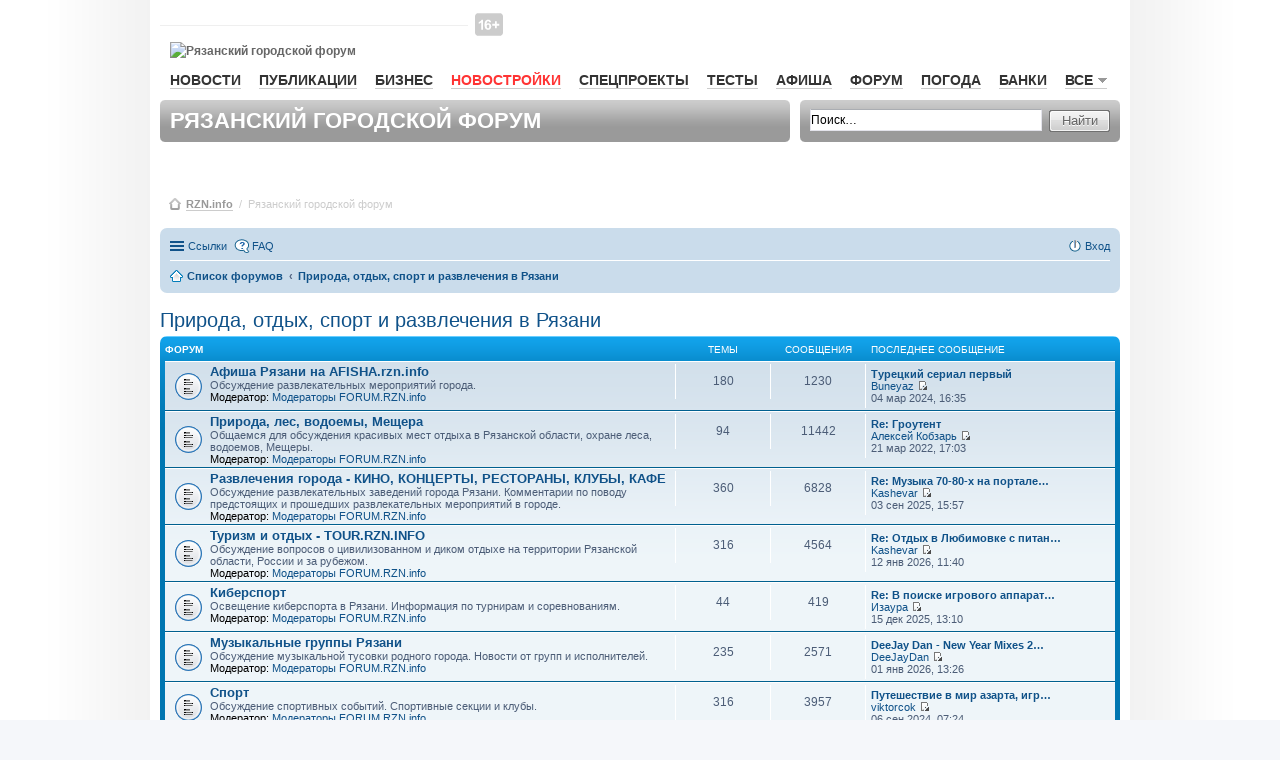

--- FILE ---
content_type: text/html; charset=UTF-8
request_url: https://forum.rzn.info/viewforum.php?f=59&sid=1d9b848c85d13dced821ea509f4cdce9
body_size: 12320
content:
<!DOCTYPE html>
<html dir="ltr" lang="ru">
    <head>
        <meta charset="utf-8" />
        <meta name="viewport" content="width=device-width, initial-scale=1" />
        
        <title>Рязанский городской форум RZN.info - Природа, отдых, спорт и развлечения в Рязани</title>

                <link rel="alternate" type="application/atom+xml" title="Канал - Рязанский городской форум RZN.info" href="http://forum.rzn.info/feed.php">                <link rel="alternate" type="application/atom+xml" title="Канал - Все форумы" href="http://forum.rzn.info/feed.php?mode=forums">        <link rel="alternate" type="application/atom+xml" title="Канал - Новые темы" href="http://forum.rzn.info/feed.php?mode=topics">        <link rel="alternate" type="application/atom+xml" title="Канал - Активные темы" href="http://forum.rzn.info/feed.php?mode=topics_active">                                
        
        <!--
                phpBB style name: prosilver
                Based on style:   prosilver (this is the default phpBB3 style)
                Original author:  Tom Beddard ( http://www.subBlue.com/ )
                Modified by:
        -->
		<meta name="viewport" content="width=980" >
                <link href="./styles/prosilver/theme/stylesheet.css?assets_version=32" rel="stylesheet">
        <link href="./styles/prosilver/theme/ru/stylesheet.css?assets_version=32" rel="stylesheet">
        <link href="./styles/prosilver/theme/responsive.css?assets_version=32" rel="stylesheet" media="all and (max-width: 700px)">

        
        
        <!--[if lte IE 9]>
                <link href="./styles/prosilver/theme/tweaks.css?assets_version=32" rel="stylesheet">
        <![endif]-->

        
        

        <link href="/styles/rzn/main.css?v1" media="all" rel="stylesheet" type="text/css" />
        <!--[if IE 7]><link href="/styles/rzn/ie7.css" media="screen,projection" rel="stylesheet" type="text/css" /><![endif]-->
        <!--[if IE 7]><link href="/styles/rzn/ie7_work.css" media="screen,projection" rel="stylesheet" type="text/css" /><![endif]-->
        
        <style type="text/css">
            .mainNav__red {
                color: #f33 !important;
                border-bottom: 1px solid rgba(255, 51, 51, 0.2) !important;
            }
            #wrap {
                border: none;
                border-radius: none;
            }
        </style>

    </head>
    <body id="phpbb" class="nojs notouch section-viewforum ltr ">

        
        <div id="wrap">
            <a id="top" name="top" accesskey="t"></a>
            <div id="page-header">
                <div id="rzn-content" class="rzn-content">

                    <div class="banner">

                        <!--/* OpenX Javascript Tag v2.8.7 */-->

                        <script type='text/javascript'><!--//<![CDATA[
                           var m3_u = (location.protocol == 'https:' ? 'https://a.rzn.info/www/delivery/ajs.php' : 'http://a.rzn.info/www/delivery/ajs.php');
                            var m3_r = Math.floor(Math.random() * 99999999999);
                            if (!document.MAX_used)
                                document.MAX_used = ',';
                            document.write("<scr" + "ipt type='text/javascript' src='" + m3_u);
                            document.write("?zoneid=41");
                            document.write('&amp;cb=' + m3_r);
                            if (document.MAX_used != ',')
                                document.write("&amp;exclude=" + document.MAX_used);
                            document.write(document.charset ? '&amp;charset=' + document.charset : (document.characterSet ? '&amp;charset=' + document.characterSet : ''));
                            document.write("&amp;loc=" + escape(window.location));
                            if (document.referrer)
                                document.write("&amp;referer=" + escape(document.referrer));
                            if (document.context)
                                document.write("&context=" + escape(document.context));
                            if (document.mmm_fo)
                                document.write("&amp;mmm_fo=1");
                            document.write("'><\/scr" + "ipt>");
                            //]]>--></script><noscript><a href='http://a.rzn.info/www/delivery/ck.php?n=af6fea44&amp;cb=INSERT_RANDOM_NUMBER_HERE' target='_blank'><img src='http://a.rzn.info/www/delivery/avw.php?zoneid=41&amp;cb=INSERT_RANDOM_NUMBER_HERE&amp;n=af6fea44' border='0' alt='' /></a></noscript>


                    </div>


                    <div id="header">
                        <div id="baner-main-topRight" class="baner">

                            <!--/* OpenX Javascript Tag v2.8.7 */-->
                            <script type='text/javascript'><!--//<![CDATA[
                            var m3_u = (location.protocol == 'https:' ? 'https://a.rzn.info/www/delivery/ajs.php' : 'http://a.rzn.info/www/delivery/ajs.php');
                                var m3_r = Math.floor(Math.random() * 99999999999);
                                if (!document.MAX_used)
                                    document.MAX_used = ',';
                                document.write("<scr" + "ipt type='text/javascript' src='" + m3_u);
                                document.write("?zoneid=33");
                                document.write('&amp;cb=' + m3_r);
                                if (document.MAX_used != ',')
                                    document.write("&amp;exclude=" + document.MAX_used);
                                document.write(document.charset ? '&amp;charset=' + document.charset : (document.characterSet ? '&amp;charset=' + document.characterSet : ''));
                                document.write("&amp;loc=" + escape(window.location));
                                if (document.referrer)
                                    document.write("&amp;referer=" + escape(document.referrer));
                                if (document.context)
                                    document.write("&context=" + escape(document.context));
                                if (document.mmm_fo)
                                    document.write("&amp;mmm_fo=1");
                                document.write("'><\/scr" + "ipt>");
                                //]]>--></script><noscript><a href='http://a.rzn.info/www/delivery/ck.php?n=a3a97f1e&amp;cb=INSERT_RANDOM_NUMBER_HERE' target='_blank'><img src='http://a.rzn.info/www/delivery/avw.php?zoneid=33&amp;cb=INSERT_RANDOM_NUMBER_HERE&amp;n=a3a97f1e' border='0' alt='' /></a></noscript>


                        </div>

                        <div id="loginBar">&nbsp;
                        </div><!-- //#loginBar-->

                        <!--
                                <a class="graphlink" id="logo" href="http://www.rzn.info">Рязань-Инфо</a>
                                <img src="/styles/rzn/img/graph/logo.png" alt="Рязань-Инфо" id="logo-print" />
                        -->
						
						<i class="site-top_age_16"></i>
                        <a href="http://www.rzn.info" id="logo" class="graphlink">
                            <img id="logo-print" alt="Рязанский городской форум" src="https://files.rzn.info/viewfiles/last/www/img/graph/logo.svg" />
                        </a>


                        <div class="clr"></div>

                        <ul id="mainNav">
                            <li><a href="http://www.rzn.info/news/">Новости</a></li>
                            

                            <li><a href="http://www.rzn.info/articles/">Публикации</a></li>
                            <li><a href="http://www.rzn.info/business/">Бизнес</a></li>
							
							<li><a style="color:#f33;" href="https://novostroy.rzn.info/" target="_blank">Новостройки</a></li>
                            <li><a href="http://projects.rzn.info">Спецпроекты</a></li>
							<li><a href="https://www.rzn.info/tests/">Тесты</a></li> 
                            <li><a href="https://afisha.rzn.info/">Афиша</a></li>

                            <li><a href="https://forum.rzn.info/">Форум</a></li>
                            <li><a href="https://www.rzn.info/weather/">Погода</a></li>
                            <li><a href="https://www.rzn.info/banks/">Банки</a></li>
                             



                            <li>
                                <a href="#" name="all" class="mainNavClick">Все<span class="smico marker"></span></a>

                                <div class="shadowed mainNavSecond hide" id="all">
                                    <div class="tongue">
                                        <div class="cornersShadow topLeft"></div>
                                        <div class="cornersShadow topRight"></div>
                                        <div class="top">
                                            <div class="left">
                                                <div class="right">
                                                    <div class="content">Все<span class="smico marker"></span></div>
                                                </div>
                                            </div>
                                        </div>
                                    </div>

                                    <div class="cornersShadow topLeft dummy-left-no"></div>
                                    <div class="cornersShadow topRight dummy-right"></div>                                                    
                                    <!--                                                        
                                                                                            <div class="cornersShadow topLeft dummy-left"></div>
                                                                                            <div class="cornersShadow topRight"></div>
                                    -->
                                    <div class="cornersShadow botLeft"></div>
                                    <div class="cornersShadow botRight"></div>
                                    <div class="top">
                                        <div class="bottom">
                                            <div class="left">
                                                <div class="right">
                                                    <ul class="content">             
							<li><a href="https://sport.rzn.info">Спорт</a></li>                                               
                                                        <li><a target="_blank" href="http://market.rzn.info">Маркет</a></li>
                                                        <li><a href="http://www.rzn.info/instagram/">Instagram</a></li>
                                                        <li><a href="http://www.rzn.info/webcams/">Веб-камеры</a></li>
                                                        <li><a href="http://www.rzn.info/sms/">SMS</a></li>
                                                        <li><a href="http://www.rzn.info/phone/">Телефонный справочник</a></li>
                                                        <li><a href="http://www.rzn.info/transport/">Расписание транспорта</a></li>
                                                        <li><a href="http://iryazan.ru">Рейтинг сайтов</a></li>
                                                        <li><a href="http://www.rzn.info/conference/">Конференции</a></li>
                                                        <li><a href="http://realty.rzn.info">Недвижимость</a></li>
                                                        <li><a href="http://www.rzn.info/company/">Предприятия</a></li>
                                                        <li><a href="https://map.rzn.info">Карта</a></li>                                        
                                                        <li><a href="http://www.rzn.info/all_services/">Все сервисы</a></li>
														<li><a target="_blank" href="http://www.komuchego.ru/">Объявления</a></li> 
                                                    </ul>
                                                </div>
                                            </div>
                                        </div>
                                    </div>
                                </div><!--// #all -->

                            </li>
                        </ul>

                        <!--	Панель заголовка			-->
                        <div class="bar grey header">

                            <div class="corners5 topLeft"></div>
                            <div class="corners5 topRight"></div>
                            <div class="corners5 botLeft"></div>
                            <div class="corners5 botRight"></div>
                            <h1>Рязанский городской форум</h1>
                        </div>

                        <!--	Панель поиска	-->
                        <div class="bar grey search">
                            <div class="corners5 topLeft"></div>
                            <div class="corners5 topRight"></div>
                            <div class="corners5 botLeft"></div>
                            <div class="corners5 botRight"></div>
                            <form class="search" action="./search.php?sid=e1ac47a4e2c77c274b644ee6bbed4c6a" method="post">
                                <div class="field">
                                    <input class="mainpage_search" type="text" name="keywords" title="Ключевые слова" value="Поиск…" onclick="if (this.value == 'Поиск…')
                                                this.value = '';" onblur="if (this.value == '')
                                                            this.value = 'Поиск…';" />
                                </div>

                                <div class="stdBtn left">
                                    <div class="right">
                                        <input type="submit" value="Найти" />
                                    </div>
                                </div>
                            </form>
                        </div>

                    </div>



                    <div id="breadcrumbs">
                        <span class="smico bc"></span>
                        <a href="http://www.rzn.info">RZN.info</a>
                        &nbsp;/&nbsp;
                        <span>Рязанский городской форум</span>



                    </div>


                </div>

                                <div class="navbar" role="navigation">
	<div class="inner">

	<ul id="nav-main" class="linklist bulletin" role="menubar">

		<li id="quick-links" class="small-icon responsive-menu dropdown-container" data-skip-responsive="true">
			<a href="#" class="responsive-menu-link dropdown-trigger">Ссылки</a>
			<div class="dropdown hidden">
				<div class="pointer"><div class="pointer-inner"></div></div>
				<ul class="dropdown-contents" role="menu">
					
											<li class="separator"></li>
																								<li class="small-icon icon-search-unanswered"><a href="./search.php?search_id=unanswered&amp;sid=e1ac47a4e2c77c274b644ee6bbed4c6a" role="menuitem">Сообщения без ответов</a></li>
						<li class="small-icon icon-search-active"><a href="./search.php?search_id=active_topics&amp;sid=e1ac47a4e2c77c274b644ee6bbed4c6a" role="menuitem">Активные темы</a></li>
						<li class="separator"></li>
						<li class="small-icon icon-search"><a href="./search.php?sid=e1ac47a4e2c77c274b644ee6bbed4c6a" role="menuitem">Поиск</a></li>
					
											<li class="separator"></li>
												<li class="small-icon icon-team"><a href="./memberlist.php?mode=team&amp;sid=e1ac47a4e2c77c274b644ee6bbed4c6a" role="menuitem">Наша команда</a></li>										<li class="separator"></li>

									</ul>
			</div>
		</li>

				<li class="small-icon icon-faq" data-skip-responsive="true"><a href="./faq.php?sid=e1ac47a4e2c77c274b644ee6bbed4c6a" rel="help" title="Часто задаваемые вопросы" role="menuitem">FAQ</a></li>
						
			<li class="small-icon icon-logout rightside"  data-skip-responsive="true"><a href="./ucp.php?mode=login&amp;sid=e1ac47a4e2c77c274b644ee6bbed4c6a" title="Вход" accesskey="x" role="menuitem">Вход</a></li>
						</ul>

	<ul id="nav-breadcrumbs" class="linklist navlinks" role="menubar">
						<li class="small-icon icon-home breadcrumbs">
									<span class="crumb" itemtype="http://data-vocabulary.org/Breadcrumb" itemscope=""><a href="./index.php?sid=e1ac47a4e2c77c274b644ee6bbed4c6a" accesskey="h" data-navbar-reference="index" itemprop="url"><span itemprop="title">Список форумов</span></a></span>
											<span class="crumb" itemtype="http://data-vocabulary.org/Breadcrumb" itemscope="" data-forum-id="59"><a href="./viewforum.php?f=59&amp;sid=e1ac47a4e2c77c274b644ee6bbed4c6a" itemprop="url"><span itemprop="title">Природа, отдых, спорт и развлечения в Рязани</span></a></span>
												</li>
		
					<li class="rightside responsive-search" style="display: none;"><a href="./search.php?sid=e1ac47a4e2c77c274b644ee6bbed4c6a" title="Параметры расширенного поиска" role="menuitem">Поиск</a></li>
			</ul>

	</div>
</div>

            </div>

            
            <a id="start_here" class="anchor"></a>
            <div id="page-body" role="main">
                
                <h2 class="forum-title"><a href="./viewforum.php?f=59&amp;sid=e1ac47a4e2c77c274b644ee6bbed4c6a">Природа, отдых, спорт и развлечения в Рязани</a></h2>


	
	
				<div class="forabg">
			<div class="inner">
			<ul class="topiclist">
				<li class="header">
										<dl class="icon">
						<dt><div class="list-inner">Форум</div></dt>
						<dd class="topics">Темы</dd>
						<dd class="posts">Сообщения</dd>
						<dd class="lastpost"><span>Последнее сообщение</span></dd>
					</dl>
									</li>
			</ul>
			<ul class="topiclist forums">
		
					<li class="row">
						<dl class="icon forum_read">
				<dt title="Нет непрочитанных сообщений">
										<div class="list-inner">
						<!-- <a class="feed-icon-forum" title="Канал - Афиша Рязани на AFISHA.rzn.info" href="http://forum.rzn.info/feed.php?f=51"><img src="./styles/prosilver/theme/images/feed.gif" alt="Канал - Афиша Рязани на AFISHA.rzn.info" /></a> -->
												<a href="./viewforum.php?f=51&amp;sid=e1ac47a4e2c77c274b644ee6bbed4c6a" class="forumtitle">Афиша Рязани на AFISHA.rzn.info</a>
						<br />Обсуждение развлекательных мероприятий города.													<br /><strong>Модератор:</strong> <a href="./memberlist.php?mode=group&amp;g=6131&amp;sid=e1ac47a4e2c77c274b644ee6bbed4c6a">Модераторы FORUM.RZN.info</a>
												
												<div class="responsive-show" style="display: none;">
															Темы: <strong>180</strong>
													</div>
											</div>
				</dt>
									<dd class="topics">180 <dfn>Темы</dfn></dd>
					<dd class="posts">1230 <dfn>Сообщения</dfn></dd>
					<dd class="lastpost"><span>
												<dfn>Последнее сообщение</dfn>
																				<a href="./viewtopic.php?f=51&amp;p=600962&amp;sid=e1ac47a4e2c77c274b644ee6bbed4c6a#p600962" title="Турецкий сериал первый" class="lastsubject">Турецкий сериал первый</a> <br />
						 
						 <a href="./memberlist.php?mode=viewprofile&amp;u=36445&amp;sid=e1ac47a4e2c77c274b644ee6bbed4c6a" class="username">Buneyaz</a>
						<a href="./viewtopic.php?f=51&amp;p=600962&amp;sid=e1ac47a4e2c77c274b644ee6bbed4c6a#p600962"><span class="imageset icon_topic_latest" title="Перейти к последнему сообщению">Перейти к последнему сообщению</span></a> <br />04 мар 2024, 16:35</span>
					</dd>
							</dl>
					</li>
			
	
	
			
					<li class="row">
						<dl class="icon forum_read">
				<dt title="Нет непрочитанных сообщений">
										<div class="list-inner">
						<!-- <a class="feed-icon-forum" title="Канал - Природа, лес, водоемы, Мещера" href="http://forum.rzn.info/feed.php?f=45"><img src="./styles/prosilver/theme/images/feed.gif" alt="Канал - Природа, лес, водоемы, Мещера" /></a> -->
												<a href="./viewforum.php?f=45&amp;sid=e1ac47a4e2c77c274b644ee6bbed4c6a" class="forumtitle">Природа, лес, водоемы, Мещера</a>
						<br />Общаемся для обсуждения красивых мест отдыха в Рязанской области, охране леса, водоемов, Мещеры.													<br /><strong>Модератор:</strong> <a href="./memberlist.php?mode=group&amp;g=6131&amp;sid=e1ac47a4e2c77c274b644ee6bbed4c6a">Модераторы FORUM.RZN.info</a>
												
												<div class="responsive-show" style="display: none;">
															Темы: <strong>94</strong>
													</div>
											</div>
				</dt>
									<dd class="topics">94 <dfn>Темы</dfn></dd>
					<dd class="posts">11442 <dfn>Сообщения</dfn></dd>
					<dd class="lastpost"><span>
												<dfn>Последнее сообщение</dfn>
																				<a href="./viewtopic.php?f=45&amp;p=597988&amp;sid=e1ac47a4e2c77c274b644ee6bbed4c6a#p597988" title="Re: Гроутент" class="lastsubject">Re: Гроутент</a> <br />
						 
						 <a href="./memberlist.php?mode=viewprofile&amp;u=76476&amp;sid=e1ac47a4e2c77c274b644ee6bbed4c6a" class="username">Алексей Кобзарь</a>
						<a href="./viewtopic.php?f=45&amp;p=597988&amp;sid=e1ac47a4e2c77c274b644ee6bbed4c6a#p597988"><span class="imageset icon_topic_latest" title="Перейти к последнему сообщению">Перейти к последнему сообщению</span></a> <br />21 мар 2022, 17:03</span>
					</dd>
							</dl>
					</li>
			
	
	
			
					<li class="row">
						<dl class="icon forum_read">
				<dt title="Нет непрочитанных сообщений">
										<div class="list-inner">
						<!-- <a class="feed-icon-forum" title="Канал - Развлечения города - КИНО, КОНЦЕРТЫ, РЕСТОРАНЫ, КЛУБЫ, КАФЕ" href="http://forum.rzn.info/feed.php?f=19"><img src="./styles/prosilver/theme/images/feed.gif" alt="Канал - Развлечения города - КИНО, КОНЦЕРТЫ, РЕСТОРАНЫ, КЛУБЫ, КАФЕ" /></a> -->
												<a href="./viewforum.php?f=19&amp;sid=e1ac47a4e2c77c274b644ee6bbed4c6a" class="forumtitle">Развлечения города - КИНО, КОНЦЕРТЫ, РЕСТОРАНЫ, КЛУБЫ, КАФЕ</a>
						<br />Обсуждение развлекательных заведений города Рязани. Комментарии по поводу предстоящих и прошедших развлекательных мероприятий в городе.													<br /><strong>Модератор:</strong> <a href="./memberlist.php?mode=group&amp;g=6131&amp;sid=e1ac47a4e2c77c274b644ee6bbed4c6a">Модераторы FORUM.RZN.info</a>
												
												<div class="responsive-show" style="display: none;">
															Темы: <strong>360</strong>
													</div>
											</div>
				</dt>
									<dd class="topics">360 <dfn>Темы</dfn></dd>
					<dd class="posts">6828 <dfn>Сообщения</dfn></dd>
					<dd class="lastpost"><span>
												<dfn>Последнее сообщение</dfn>
																				<a href="./viewtopic.php?f=19&amp;p=604850&amp;sid=e1ac47a4e2c77c274b644ee6bbed4c6a#p604850" title="Re: Музыка 70-80-х на портале FunBit!" class="lastsubject">Re: Музыка 70-80-х на портале…</a> <br />
						 
						 <a href="./memberlist.php?mode=viewprofile&amp;u=38644&amp;sid=e1ac47a4e2c77c274b644ee6bbed4c6a" class="username">Kashevar</a>
						<a href="./viewtopic.php?f=19&amp;p=604850&amp;sid=e1ac47a4e2c77c274b644ee6bbed4c6a#p604850"><span class="imageset icon_topic_latest" title="Перейти к последнему сообщению">Перейти к последнему сообщению</span></a> <br />03 сен 2025, 15:57</span>
					</dd>
							</dl>
					</li>
			
	
	
			
					<li class="row">
						<dl class="icon forum_read">
				<dt title="Нет непрочитанных сообщений">
										<div class="list-inner">
						<!-- <a class="feed-icon-forum" title="Канал - Туризм и отдых - TOUR.RZN.INFO" href="http://forum.rzn.info/feed.php?f=52"><img src="./styles/prosilver/theme/images/feed.gif" alt="Канал - Туризм и отдых - TOUR.RZN.INFO" /></a> -->
												<a href="./viewforum.php?f=52&amp;sid=e1ac47a4e2c77c274b644ee6bbed4c6a" class="forumtitle">Туризм и отдых - TOUR.RZN.INFO</a>
						<br />Обсуждение вопросов о цивилизованном и диком отдыхе на территории Рязанской области, России и за рубежом.													<br /><strong>Модератор:</strong> <a href="./memberlist.php?mode=group&amp;g=6131&amp;sid=e1ac47a4e2c77c274b644ee6bbed4c6a">Модераторы FORUM.RZN.info</a>
												
												<div class="responsive-show" style="display: none;">
															Темы: <strong>316</strong>
													</div>
											</div>
				</dt>
									<dd class="topics">316 <dfn>Темы</dfn></dd>
					<dd class="posts">4564 <dfn>Сообщения</dfn></dd>
					<dd class="lastpost"><span>
												<dfn>Последнее сообщение</dfn>
																				<a href="./viewtopic.php?f=52&amp;p=605519&amp;sid=e1ac47a4e2c77c274b644ee6bbed4c6a#p605519" title="Re: Отдых в Любимовке с питанием- как и где?" class="lastsubject">Re: Отдых в Любимовке с питан…</a> <br />
						 
						 <a href="./memberlist.php?mode=viewprofile&amp;u=38644&amp;sid=e1ac47a4e2c77c274b644ee6bbed4c6a" class="username">Kashevar</a>
						<a href="./viewtopic.php?f=52&amp;p=605519&amp;sid=e1ac47a4e2c77c274b644ee6bbed4c6a#p605519"><span class="imageset icon_topic_latest" title="Перейти к последнему сообщению">Перейти к последнему сообщению</span></a> <br />12 янв 2026, 11:40</span>
					</dd>
							</dl>
					</li>
			
	
	
			
					<li class="row">
						<dl class="icon forum_read">
				<dt title="Нет непрочитанных сообщений">
										<div class="list-inner">
						<!-- <a class="feed-icon-forum" title="Канал - Киберспорт" href="http://forum.rzn.info/feed.php?f=46"><img src="./styles/prosilver/theme/images/feed.gif" alt="Канал - Киберспорт" /></a> -->
												<a href="./viewforum.php?f=46&amp;sid=e1ac47a4e2c77c274b644ee6bbed4c6a" class="forumtitle">Киберспорт</a>
						<br />Освещение киберспорта в Рязани. Информация по турнирам и соревнованиям.													<br /><strong>Модератор:</strong> <a href="./memberlist.php?mode=group&amp;g=6131&amp;sid=e1ac47a4e2c77c274b644ee6bbed4c6a">Модераторы FORUM.RZN.info</a>
												
												<div class="responsive-show" style="display: none;">
															Темы: <strong>44</strong>
													</div>
											</div>
				</dt>
									<dd class="topics">44 <dfn>Темы</dfn></dd>
					<dd class="posts">419 <dfn>Сообщения</dfn></dd>
					<dd class="lastpost"><span>
												<dfn>Последнее сообщение</dfn>
																				<a href="./viewtopic.php?f=46&amp;p=605357&amp;sid=e1ac47a4e2c77c274b644ee6bbed4c6a#p605357" title="Re: В поиске игрового аппарата до 90к" class="lastsubject">Re: В поиске игрового аппарат…</a> <br />
						 
						 <a href="./memberlist.php?mode=viewprofile&amp;u=26248&amp;sid=e1ac47a4e2c77c274b644ee6bbed4c6a" class="username">Изаура</a>
						<a href="./viewtopic.php?f=46&amp;p=605357&amp;sid=e1ac47a4e2c77c274b644ee6bbed4c6a#p605357"><span class="imageset icon_topic_latest" title="Перейти к последнему сообщению">Перейти к последнему сообщению</span></a> <br />15 дек 2025, 13:10</span>
					</dd>
							</dl>
					</li>
			
	
	
			
					<li class="row">
						<dl class="icon forum_read">
				<dt title="Нет непрочитанных сообщений">
										<div class="list-inner">
						<!-- <a class="feed-icon-forum" title="Канал - Музыкальные группы Рязани" href="http://forum.rzn.info/feed.php?f=47"><img src="./styles/prosilver/theme/images/feed.gif" alt="Канал - Музыкальные группы Рязани" /></a> -->
												<a href="./viewforum.php?f=47&amp;sid=e1ac47a4e2c77c274b644ee6bbed4c6a" class="forumtitle">Музыкальные группы Рязани</a>
						<br />Обсуждение музыкальной тусовки родного города. Новости от групп и исполнителей.													<br /><strong>Модератор:</strong> <a href="./memberlist.php?mode=group&amp;g=6131&amp;sid=e1ac47a4e2c77c274b644ee6bbed4c6a">Модераторы FORUM.RZN.info</a>
												
												<div class="responsive-show" style="display: none;">
															Темы: <strong>235</strong>
													</div>
											</div>
				</dt>
									<dd class="topics">235 <dfn>Темы</dfn></dd>
					<dd class="posts">2571 <dfn>Сообщения</dfn></dd>
					<dd class="lastpost"><span>
												<dfn>Последнее сообщение</dfn>
																				<a href="./viewtopic.php?f=47&amp;p=605489&amp;sid=e1ac47a4e2c77c274b644ee6bbed4c6a#p605489" title="DeeJay Dan - New Year Mixes 2026" class="lastsubject">DeeJay Dan - New Year Mixes 2…</a> <br />
						 
						 <a href="./memberlist.php?mode=viewprofile&amp;u=11916&amp;sid=e1ac47a4e2c77c274b644ee6bbed4c6a" class="username">DeeJayDan</a>
						<a href="./viewtopic.php?f=47&amp;p=605489&amp;sid=e1ac47a4e2c77c274b644ee6bbed4c6a#p605489"><span class="imageset icon_topic_latest" title="Перейти к последнему сообщению">Перейти к последнему сообщению</span></a> <br />01 янв 2026, 13:26</span>
					</dd>
							</dl>
					</li>
			
	
	
			
					<li class="row">
						<dl class="icon forum_read">
				<dt title="Нет непрочитанных сообщений">
										<div class="list-inner">
						<!-- <a class="feed-icon-forum" title="Канал - Спорт" href="http://forum.rzn.info/feed.php?f=12"><img src="./styles/prosilver/theme/images/feed.gif" alt="Канал - Спорт" /></a> -->
												<a href="./viewforum.php?f=12&amp;sid=e1ac47a4e2c77c274b644ee6bbed4c6a" class="forumtitle">Спорт</a>
						<br />Обсуждение спортивных событий. Спортивные секции и клубы.													<br /><strong>Модератор:</strong> <a href="./memberlist.php?mode=group&amp;g=6131&amp;sid=e1ac47a4e2c77c274b644ee6bbed4c6a">Модераторы FORUM.RZN.info</a>
												
												<div class="responsive-show" style="display: none;">
															Темы: <strong>316</strong>
													</div>
											</div>
				</dt>
									<dd class="topics">316 <dfn>Темы</dfn></dd>
					<dd class="posts">3957 <dfn>Сообщения</dfn></dd>
					<dd class="lastpost"><span>
												<dfn>Последнее сообщение</dfn>
																				<a href="./viewtopic.php?f=12&amp;p=602389&amp;sid=e1ac47a4e2c77c274b644ee6bbed4c6a#p602389" title="Путешествие в мир азарта, игра на ставках в БК" class="lastsubject">Путешествие в мир азарта, игр…</a> <br />
						 
						 <a href="./memberlist.php?mode=viewprofile&amp;u=28162&amp;sid=e1ac47a4e2c77c274b644ee6bbed4c6a" class="username">viktorcok</a>
						<a href="./viewtopic.php?f=12&amp;p=602389&amp;sid=e1ac47a4e2c77c274b644ee6bbed4c6a#p602389"><span class="imageset icon_topic_latest" title="Перейти к последнему сообщению">Перейти к последнему сообщению</span></a> <br />06 сен 2024, 07:24</span>
					</dd>
							</dl>
					</li>
			
	
	
			
					<li class="row">
						<dl class="icon forum_read">
				<dt title="Нет непрочитанных сообщений">
										<div class="list-inner">
						<!-- <a class="feed-icon-forum" title="Канал - Воздухоплавание и авиация" href="http://forum.rzn.info/feed.php?f=94"><img src="./styles/prosilver/theme/images/feed.gif" alt="Канал - Воздухоплавание и авиация" /></a> -->
												<a href="./viewforum.php?f=94&amp;sid=e1ac47a4e2c77c274b644ee6bbed4c6a" class="forumtitle">Воздухоплавание и авиация</a>
						<br />Полеты на тепловых аэростатах, парапланах. Авиация в Рязани.													<br /><strong>Модератор:</strong> <a href="./memberlist.php?mode=group&amp;g=6131&amp;sid=e1ac47a4e2c77c274b644ee6bbed4c6a">Модераторы FORUM.RZN.info</a>
												
												<div class="responsive-show" style="display: none;">
															Темы: <strong>18</strong>
													</div>
											</div>
				</dt>
									<dd class="topics">18 <dfn>Темы</dfn></dd>
					<dd class="posts">544 <dfn>Сообщения</dfn></dd>
					<dd class="lastpost"><span>
												<dfn>Последнее сообщение</dfn>
																				<a href="./viewtopic.php?f=94&amp;p=597593&amp;sid=e1ac47a4e2c77c274b644ee6bbed4c6a#p597593" title="Полиуретановые футеровки" class="lastsubject">Полиуретановые футеровки</a> <br />
						 
						 <a href="./memberlist.php?mode=viewprofile&amp;u=36797&amp;sid=e1ac47a4e2c77c274b644ee6bbed4c6a" class="username">Anthonn</a>
						<a href="./viewtopic.php?f=94&amp;p=597593&amp;sid=e1ac47a4e2c77c274b644ee6bbed4c6a#p597593"><span class="imageset icon_topic_latest" title="Перейти к последнему сообщению">Перейти к последнему сообщению</span></a> <br />18 дек 2021, 13:37</span>
					</dd>
							</dl>
					</li>
			
	
	
			
					<li class="row">
						<dl class="icon forum_read">
				<dt title="Нет непрочитанных сообщений">
										<div class="list-inner">
						<!-- <a class="feed-icon-forum" title="Канал - Мисс Рязань - 2011" href="http://forum.rzn.info/feed.php?f=95"><img src="./styles/prosilver/theme/images/feed.gif" alt="Канал - Мисс Рязань - 2011" /></a> -->
												<a href="./viewforum.php?f=95&amp;sid=e1ac47a4e2c77c274b644ee6bbed4c6a" class="forumtitle">Мисс Рязань - 2011</a>
						<br />Информация по конкурсу													<br /><strong>Модератор:</strong> <a href="./memberlist.php?mode=group&amp;g=6131&amp;sid=e1ac47a4e2c77c274b644ee6bbed4c6a">Модераторы FORUM.RZN.info</a>
												
												<div class="responsive-show" style="display: none;">
															Темы: <strong>15</strong>
													</div>
											</div>
				</dt>
									<dd class="topics">15 <dfn>Темы</dfn></dd>
					<dd class="posts">360 <dfn>Сообщения</dfn></dd>
					<dd class="lastpost"><span>
												<dfn>Последнее сообщение</dfn>
																				<a href="./viewtopic.php?f=95&amp;p=601752&amp;sid=e1ac47a4e2c77c274b644ee6bbed4c6a#p601752" title="Re: Полина Новикова" class="lastsubject">Re: Полина Новикова</a> <br />
						 
						 <a href="./memberlist.php?mode=viewprofile&amp;u=12343&amp;sid=e1ac47a4e2c77c274b644ee6bbed4c6a" class="username">Anatup</a>
						<a href="./viewtopic.php?f=95&amp;p=601752&amp;sid=e1ac47a4e2c77c274b644ee6bbed4c6a#p601752"><span class="imageset icon_topic_latest" title="Перейти к последнему сообщению">Перейти к последнему сообщению</span></a> <br />10 июн 2024, 05:07</span>
					</dd>
							</dl>
					</li>
			
				</ul>

			</div>
		</div>
		



	<div class="panel">
		<div class="inner">
		<strong>У вас нет доступа на чтение тем в этом форуме.</strong>
		</div>
	</div>

	
		<form action="./ucp.php?mode=login&amp;sid=e1ac47a4e2c77c274b644ee6bbed4c6a" method="post">

		<div class="panel">
			<div class="inner">

			<div class="content">
				<h3><a href="./ucp.php?mode=login&amp;sid=e1ac47a4e2c77c274b644ee6bbed4c6a">Вход</a></h3>

				<fieldset class="fields1">
				<dl>
					<dt><label for="username">Имя пользователя:</label></dt>
					<dd><input type="text" tabindex="1" name="username" id="username" size="25" value="" class="inputbox autowidth" /></dd>
				</dl>
				<dl>
					<dt><label for="password">Пароль:</label></dt>
					<dd><input type="password" tabindex="2" id="password" name="password" size="25" class="inputbox autowidth" autocomplete="off" /></dd>
					<dd><label for="autologin"><input type="checkbox" name="autologin" id="autologin" tabindex="3" /> Запомнить меня</label></dd>					<dd><label for="viewonline"><input type="checkbox" name="viewonline" id="viewonline" tabindex="4" /> Скрыть моё пребывание на конференции в этот раз</label></dd>
				</dl>
				<dl>
					<dt>&nbsp;</dt>
					<dd><input type="submit" name="login" tabindex="5" value="Вход" class="button1" /></dd>
				</dl>
				<input type="hidden" name="redirect" value="./viewforum.php?f=59&amp;sid=e1ac47a4e2c77c274b644ee6bbed4c6a" />

				</fieldset>
			</div>

			</div>
		</div>

		</form>

	


	





	<div class="dropdown-container dropdown-container-right dropdown-up dropdown-left dropdown-button-control" id="jumpbox">
		<span title="Перейти" class="dropdown-trigger button dropdown-select">
			Перейти		</span>
		<div class="dropdown hidden">
			<div class="pointer"><div class="pointer-inner"></div></div>
			<ul class="dropdown-contents">
																			<li><a href="./viewforum.php?f=58&amp;sid=e1ac47a4e2c77c274b644ee6bbed4c6a">Портал RZN.INFO</a></li>
																<li>&nbsp; &nbsp;<a href="./viewforum.php?f=2&amp;sid=e1ac47a4e2c77c274b644ee6bbed4c6a">RZN.INFO</a></li>
																<li><a href="./viewforum.php?f=69&amp;sid=e1ac47a4e2c77c274b644ee6bbed4c6a">Новости, политика, экономика, образование, религия</a></li>
																<li>&nbsp; &nbsp;<a href="./viewforum.php?f=9&amp;sid=e1ac47a4e2c77c274b644ee6bbed4c6a">Рязань - политика, экономика, ЖКХ</a></li>
																<li>&nbsp; &nbsp;<a href="./viewforum.php?f=44&amp;sid=e1ac47a4e2c77c274b644ee6bbed4c6a">Новости Рязани на www.rzn.info/news</a></li>
																<li>&nbsp; &nbsp;<a href="./viewforum.php?f=92&amp;sid=e1ac47a4e2c77c274b644ee6bbed4c6a">События в стране и мире</a></li>
																<li>&nbsp; &nbsp;<a href="./viewforum.php?f=43&amp;sid=e1ac47a4e2c77c274b644ee6bbed4c6a">Религия, конфессии</a></li>
																<li>&nbsp; &nbsp;<a href="./viewforum.php?f=32&amp;sid=e1ac47a4e2c77c274b644ee6bbed4c6a">История, события, люди</a></li>
																<li>&nbsp; &nbsp;<a href="./viewforum.php?f=24&amp;sid=e1ac47a4e2c77c274b644ee6bbed4c6a">Образование в Рязани</a></li>
																<li>&nbsp; &nbsp;<a href="./viewforum.php?f=37&amp;sid=e1ac47a4e2c77c274b644ee6bbed4c6a">Медицина и здоровье</a></li>
																<li><a href="./viewforum.php?f=63&amp;sid=e1ac47a4e2c77c274b644ee6bbed4c6a">Автомобильная Рязань - AUTO.rzn.info</a></li>
																<li>&nbsp; &nbsp;<a href="./viewforum.php?f=48&amp;sid=e1ac47a4e2c77c274b644ee6bbed4c6a">Горячие обсуждения</a></li>
																<li>&nbsp; &nbsp;<a href="./viewforum.php?f=65&amp;sid=e1ac47a4e2c77c274b644ee6bbed4c6a">Автомобили и эксплуатация</a></li>
																<li>&nbsp; &nbsp;<a href="./viewforum.php?f=66&amp;sid=e1ac47a4e2c77c274b644ee6bbed4c6a">ГАИ/ПДД/КОАП</a></li>
																<li>&nbsp; &nbsp;<a href="./viewforum.php?f=67&amp;sid=e1ac47a4e2c77c274b644ee6bbed4c6a">Услуги</a></li>
																<li>&nbsp; &nbsp;<a href="./viewforum.php?f=68&amp;sid=e1ac47a4e2c77c274b644ee6bbed4c6a">Эх, дороги…</a></li>
																<li>&nbsp; &nbsp;<a href="./viewforum.php?f=78&amp;sid=e1ac47a4e2c77c274b644ee6bbed4c6a">Автосалоны и сервисы</a></li>
																<li><a href="./viewforum.php?f=79&amp;sid=e1ac47a4e2c77c274b644ee6bbed4c6a">Недвижимость Рязани - REALTY.RZN.info</a></li>
																<li>&nbsp; &nbsp;<a href="./viewforum.php?f=84&amp;sid=e1ac47a4e2c77c274b644ee6bbed4c6a">Агентства недвижимости</a></li>
																<li>&nbsp; &nbsp;<a href="./viewforum.php?f=80&amp;sid=e1ac47a4e2c77c274b644ee6bbed4c6a">Застройщики и новостройки Рязани</a></li>
																<li>&nbsp; &nbsp;<a href="./viewforum.php?f=98&amp;sid=e1ac47a4e2c77c274b644ee6bbed4c6a">Управляющие компании Рязани</a></li>
																<li>&nbsp; &nbsp;<a href="./viewforum.php?f=99&amp;sid=e1ac47a4e2c77c274b644ee6bbed4c6a">Коттеджные поселки Рязани</a></li>
																<li>&nbsp; &nbsp;<a href="./viewforum.php?f=100&amp;sid=e1ac47a4e2c77c274b644ee6bbed4c6a">Частное строительство</a></li>
																<li>&nbsp; &nbsp;<a href="./viewforum.php?f=82&amp;sid=e1ac47a4e2c77c274b644ee6bbed4c6a">Ремонт и отделка помещений</a></li>
																<li>&nbsp; &nbsp;<a href="./viewforum.php?f=83&amp;sid=e1ac47a4e2c77c274b644ee6bbed4c6a">Законодательство в недвижимости</a></li>
																<li>&nbsp; &nbsp;<a href="./viewforum.php?f=81&amp;sid=e1ac47a4e2c77c274b644ee6bbed4c6a">Частные объявления (KomuChego.ru)</a></li>
																<li>&nbsp; &nbsp;<a href="./viewforum.php?f=42&amp;sid=e1ac47a4e2c77c274b644ee6bbed4c6a">Общие вопросы по недвижимости</a></li>
																<li><a href="./viewforum.php?f=70&amp;sid=e1ac47a4e2c77c274b644ee6bbed4c6a">Товары, услуги и сервисы в Рязани</a></li>
																<li>&nbsp; &nbsp;<a href="./viewforum.php?f=96&amp;sid=e1ac47a4e2c77c274b644ee6bbed4c6a">Банковский форум</a></li>
																<li>&nbsp; &nbsp;<a href="./viewforum.php?f=16&amp;sid=e1ac47a4e2c77c274b644ee6bbed4c6a">Интернет в Рязани</a></li>
																<li>&nbsp; &nbsp;<a href="./viewforum.php?f=4&amp;sid=e1ac47a4e2c77c274b644ee6bbed4c6a">Мобильная связь</a></li>
																<li>&nbsp; &nbsp;<a href="./viewforum.php?f=21&amp;sid=e1ac47a4e2c77c274b644ee6bbed4c6a">Прочие товары, услуги, сервисы</a></li>
																<li>&nbsp; &nbsp;<a href="./viewforum.php?f=15&amp;sid=e1ac47a4e2c77c274b644ee6bbed4c6a">Компьютеры, софт</a></li>
																<li>&nbsp; &nbsp;<a href="./viewforum.php?f=97&amp;sid=e1ac47a4e2c77c274b644ee6bbed4c6a">Совместные покупки</a></li>
																<li>&nbsp; &nbsp;<a href="./viewforum.php?f=53&amp;sid=e1ac47a4e2c77c274b644ee6bbed4c6a">Свадьба в Рязани</a></li>
																<li>&nbsp; &nbsp;<a href="./viewforum.php?f=55&amp;sid=e1ac47a4e2c77c274b644ee6bbed4c6a">Работа в Рязани - JOB.RZN.info</a></li>
																<li><a href="./viewforum.php?f=59&amp;sid=e1ac47a4e2c77c274b644ee6bbed4c6a">Природа, отдых, спорт и развлечения в Рязани</a></li>
																<li>&nbsp; &nbsp;<a href="./viewforum.php?f=51&amp;sid=e1ac47a4e2c77c274b644ee6bbed4c6a">Афиша Рязани на AFISHA.rzn.info</a></li>
																<li>&nbsp; &nbsp;<a href="./viewforum.php?f=45&amp;sid=e1ac47a4e2c77c274b644ee6bbed4c6a">Природа, лес, водоемы, Мещера</a></li>
																<li>&nbsp; &nbsp;<a href="./viewforum.php?f=19&amp;sid=e1ac47a4e2c77c274b644ee6bbed4c6a">Развлечения города - КИНО, КОНЦЕРТЫ, РЕСТОРАНЫ, КЛУБЫ, КАФЕ</a></li>
																<li>&nbsp; &nbsp;<a href="./viewforum.php?f=52&amp;sid=e1ac47a4e2c77c274b644ee6bbed4c6a">Туризм и отдых - TOUR.RZN.INFO</a></li>
																<li>&nbsp; &nbsp;<a href="./viewforum.php?f=46&amp;sid=e1ac47a4e2c77c274b644ee6bbed4c6a">Киберспорт</a></li>
																<li>&nbsp; &nbsp;<a href="./viewforum.php?f=47&amp;sid=e1ac47a4e2c77c274b644ee6bbed4c6a">Музыкальные группы Рязани</a></li>
																<li>&nbsp; &nbsp;<a href="./viewforum.php?f=12&amp;sid=e1ac47a4e2c77c274b644ee6bbed4c6a">Спорт</a></li>
																<li>&nbsp; &nbsp;<a href="./viewforum.php?f=94&amp;sid=e1ac47a4e2c77c274b644ee6bbed4c6a">Воздухоплавание и авиация</a></li>
																<li>&nbsp; &nbsp;<a href="./viewforum.php?f=95&amp;sid=e1ac47a4e2c77c274b644ee6bbed4c6a">Мисс Рязань - 2011</a></li>
																<li><a href="./viewforum.php?f=61&amp;sid=e1ac47a4e2c77c274b644ee6bbed4c6a">Свободное общение</a></li>
																<li>&nbsp; &nbsp;<a href="./viewforum.php?f=28&amp;sid=e1ac47a4e2c77c274b644ee6bbed4c6a">Любовь, романтика</a></li>
																<li>&nbsp; &nbsp;<a href="./viewforum.php?f=38&amp;sid=e1ac47a4e2c77c274b644ee6bbed4c6a">Юмор</a></li>
																<li>&nbsp; &nbsp;<a href="./viewforum.php?f=54&amp;sid=e1ac47a4e2c77c274b644ee6bbed4c6a">Для родителей</a></li>
																<li>&nbsp; &nbsp;<a href="./viewforum.php?f=56&amp;sid=e1ac47a4e2c77c274b644ee6bbed4c6a">Между нами, девочками</a></li>
																<li>&nbsp; &nbsp;<a href="./viewforum.php?f=71&amp;sid=e1ac47a4e2c77c274b644ee6bbed4c6a">Хобби</a></li>
																<li>&nbsp; &nbsp;<a href="./viewforum.php?f=39&amp;sid=e1ac47a4e2c77c274b644ee6bbed4c6a">Ссылки</a></li>
																<li>&nbsp; &nbsp;<a href="./viewforum.php?f=88&amp;sid=e1ac47a4e2c77c274b644ee6bbed4c6a">Болталка</a></li>
																<li>&nbsp; &nbsp;<a href="./viewforum.php?f=91&amp;sid=e1ac47a4e2c77c274b644ee6bbed4c6a">Архив</a></li>
																<li><a href="./viewforum.php?f=73&amp;sid=e1ac47a4e2c77c274b644ee6bbed4c6a">Благотворительность в Рязани</a></li>
																<li>&nbsp; &nbsp;<a href="./viewforum.php?f=72&amp;sid=e1ac47a4e2c77c274b644ee6bbed4c6a">Поможем вместе</a></li>
																<li>&nbsp; &nbsp;<a href="./viewforum.php?f=74&amp;sid=e1ac47a4e2c77c274b644ee6bbed4c6a">Кому мы помогаем</a></li>
																<li>&nbsp; &nbsp;<a href="./viewforum.php?f=75&amp;sid=e1ac47a4e2c77c274b644ee6bbed4c6a">Акции и мероприятия</a></li>
																<li>&nbsp; &nbsp;<a href="./viewforum.php?f=76&amp;sid=e1ac47a4e2c77c274b644ee6bbed4c6a">Отчеты</a></li>
																<li>&nbsp; &nbsp;<a href="./viewforum.php?f=90&amp;sid=e1ac47a4e2c77c274b644ee6bbed4c6a">Галерея</a></li>
																<li>&nbsp; &nbsp;<a href="./viewforum.php?f=77&amp;sid=e1ac47a4e2c77c274b644ee6bbed4c6a">Волонтеры</a></li>
																<li>&nbsp; &nbsp;<a href="./viewforum.php?f=87&amp;sid=e1ac47a4e2c77c274b644ee6bbed4c6a">Помощь животным</a></li>
																<li><a href="./viewforum.php?f=60&amp;sid=e1ac47a4e2c77c274b644ee6bbed4c6a">Форумы на профессиональные темы</a></li>
																<li>&nbsp; &nbsp;<a href="./viewforum.php?f=49&amp;sid=e1ac47a4e2c77c274b644ee6bbed4c6a">Web-design</a></li>
																<li>&nbsp; &nbsp;<a href="./viewforum.php?f=57&amp;sid=e1ac47a4e2c77c274b644ee6bbed4c6a">Реклама и Дизайн</a></li>
										</ul>
		</div>
	</div>


	<div class="stat-block online-list">
		<h3>Кто сейчас на конференции</h3>
		<p>Сейчас этот форум просматривают: нет зарегистрированных пользователей и 3 гостя</p>
	</div>


</div>


<div id="page-footer" role="contentinfo">

    <table width="100%" cellspacing="0" cellpadding="0" border="0" style="border:1px solid #E5E5E5; margin-top:20px; margin-bottom: 20px">

        <tr>
            <td align=center>
                <div style="padding:20px;">

                    <div class="baner" style="margin:0 auto;">

                        <!--/* OpenX Javascript Tag v2.8.7 */-->
                        <script type='text/javascript'><!--//<![CDATA[
                           var m3_u = (location.protocol == 'https:' ? 'https://a.rzn.info/www/delivery/ajs.php' : 'http://a.rzn.info/www/delivery/ajs.php');
                            var m3_r = Math.floor(Math.random() * 99999999999);
                            if (!document.MAX_used)
                                document.MAX_used = ',';
                            document.write("<scr" + "ipt type='text/javascript' src='" + m3_u);
                            document.write("?zoneid=33");
                            document.write('&amp;cb=' + m3_r);
                            if (document.MAX_used != ',')
                                document.write("&amp;exclude=" + document.MAX_used);
                            document.write(document.charset ? '&amp;charset=' + document.charset : (document.characterSet ? '&amp;charset=' + document.characterSet : ''));
                            document.write("&amp;loc=" + escape(window.location));
                            if (document.referrer)
                                document.write("&amp;referer=" + escape(document.referrer));
                            if (document.context)
                                document.write("&context=" + escape(document.context));
                            if (document.mmm_fo)
                                document.write("&amp;mmm_fo=1");
                            document.write("'><\/scr" + "ipt>");
                            //]]>--></script><noscript><a href='http://a.rzn.info/www/delivery/ck.php?n=a3a97f1e&amp;cb=INSERT_RANDOM_NUMBER_HERE' target='_blank'><img src='http://a.rzn.info/www/delivery/avw.php?zoneid=33&amp;cb=INSERT_RANDOM_NUMBER_HERE&amp;n=a3a97f1e' border='0' alt='' /></a></noscript>


                    </div>

                </div>
            </td>
        </tr>
    </table>

    <div class="navbar" role="navigation">
	<div class="inner">

	<ul id="nav-footer" class="linklist bulletin" role="menubar">
		<li class="small-icon icon-home breadcrumbs">
									<span class="crumb"><a href="./index.php?sid=e1ac47a4e2c77c274b644ee6bbed4c6a" data-navbar-reference="index">Список форумов</a></span>
					</li>
		
				<li class="rightside">Часовой пояс: <abbr title="Европа/Москва">UTC+03:00</abbr></li>
							<li class="small-icon icon-delete-cookies rightside"><a href="./ucp.php?mode=delete_cookies&amp;sid=e1ac47a4e2c77c274b644ee6bbed4c6a" data-ajax="true" data-refresh="true" role="menuitem">Удалить cookies конференции</a></li>
									<li class="small-icon icon-team rightside" data-last-responsive="true"><a href="./memberlist.php?mode=team&amp;sid=e1ac47a4e2c77c274b644ee6bbed4c6a" role="menuitem">Наша команда</a></li>				<li class="small-icon icon-contact rightside" data-last-responsive="true"><a href="./memberlist.php?mode=contactadmin&amp;sid=e1ac47a4e2c77c274b644ee6bbed4c6a" role="menuitem">Связаться с администрацией</a></li>	</ul>

	</div>
</div>

    <div class="copyright">
                Создано на основе <a href="https://www.phpbb.com/">phpBB</a>&reg; Forum Software &copy; phpBB Limited
        <br /><a href='http://www.phpbbguru.net/'>Русская поддержка phpBB</a>                            </div>

    <div id="darkenwrapper" data-ajax-error-title="Ошибка AJAX" data-ajax-error-text="При обработке запроса произошла ошибка." data-ajax-error-text-abort="Запрос прерван пользователем." data-ajax-error-text-timeout="Время запроса истекло; повторите попытку." data-ajax-error-text-parsererror="При выполнении запроса возникла непредвиденная ошибка, и сервер вернул неверный ответ.">
        <div id="darken">&nbsp;</div>
    </div>

    <div id="phpbb_alert" class="phpbb_alert" data-l-err="Ошибка" data-l-timeout-processing-req="Время выполнения запроса истекло.">
        <a href="#" class="alert_close"></a>
        <h3 class="alert_title">&nbsp;</h3><p class="alert_text"></p>
    </div>
    <div id="phpbb_confirm" class="phpbb_alert">
        <a href="#" class="alert_close"></a>
        <div class="alert_text"></div>
    </div>
</div>

</div>

<div>
    <a id="bottom" class="anchor" accesskey="z"></a>
    </div>
<div id="footer">

    <div class="foot-wrap">
        <div class="left">
            <div class="content">

                <a href="http://www.rzn.info/" class="non-border" style="border-bottom: 0px !important">
                    <img alt="Рязанский городской сайт" src="https://files.rzn.info/viewfiles/last/www/img/graph/logo-footer.svg" class="logo-footer">
                </a>

                <div class="row">
                    <p>&copy; 2004&mdash;2016. Все права защищены.</p>
                </div>

                <div class="row">
                    <p>Свидетельство о регистрации СМИ Эл № ФС77-41916, выдано<br> Роскомнадзором 10.09.2010 г.</p>                
                </div>

                <div class="row">                
                    <p>
                        <a class="grLink" href="http://www.rzn.info/law16/">Для пользователей старше 16 лет</a>
                    </p>
                </div>

                <div class="row">
                    <p>Тел.: +7 (4912) 502-402, +7 (495) 760-32-10</p>
                </div>

                <div class="row">
                    <p>Разработка и поддержка — <a href="http://www.amdesign.ru" class="grLink" target="_blank">AMdesign.ru</a></p>
                </div>
                <div class="row noprint">
                    <p>Обнаружив неточность в тексте на данной странице, выделите ее и нажмите Ctrl+Enter.</p>
                </div>
                <div class="row">
                    <p>При любом копировании материалов сайта ссылка (в интернете &mdash; гиперссылка) на источник обязательна.</p>
                </div>
            </div>
        </div><!-- // .left -->
        <div class="right noprint">

            <div class="menu-footer clearfix">

                <div class="span-links">
                    <h4 class="span-links__head">О сайте</h4>
                    <ul class="span-links__inner">
                        <li class="span-links__item">
                            <a class="span-links__link" href="https://www.rzn.info/about/">Что такое RZN.info?</a>
                        </li>
                        <li class="span-links__item">
                            <a class="span-links__link" href="https://www.rzn.info/contacts/">Контакты</a>
                        </li>
                        <li class="span-links__item">
                            <a class="span-links__link" href="https://www.rzn.info/contacts/">Состав редакции</a>
                        </li>
                        <li class="span-links__item">
                            <a class="span-links__link" href="https://www.rzn.info/legal/">Пользовательское соглашение</a>
                        </li>
                        <li class="span-links__item">
                            <a class="span-links__link" href="https://www.rzn.info/all_services/">Все сервисы</a>
                        </li>
                    </ul>
                </div>

                <div class="span-links">
                    <h4 class="span-links__head">Проекты</h4>
                    <ul class="span-links__inner">
                            <li class="span-links__item">
                                <a class="span-links__link" target="_blank" href="https://zagorodom.rzn.info/">Новостройки</a>
                            </li>

                            <li class="span-links__item">
                                <a class="span-links__link" target="_blank" href="https://zagorodom.rzn.info/">Загородное жилье</a>
                            </li>

                            <li class="span-links__item">
                                <a class="span-links__link" target="_blank" href="http://www.komuchego.ru/">Объявления</a>
                            </li>
                            <li class="span-links__item">
                                <a class="span-links__link" target="_blank" href="http://market.rzn.info/">Маркет Рязани</a>
                            </li>
                            <li class="span-links__item">
                                <a class="span-links__link" href="<?php echo $this->url(array(), 'press_index'); ?>">Пресс-центр</a>
                            </li>
                            <li class="span-links__item">
                                <a class="span-links__link" href="<?php echo $this->url(array(), 'podbelka_index'); ?>">Фестиваль «Подбелка»</a>
                            </li>
                            <li class="span-links__item">
                                <a class="span-links__link" target="_blank" href="http://920.rzn.info/">Улицы Рязани</a>
                            </li>
                        </ul>
                </div>

                <div class="span-links">
                    <h4 class="span-links__head">Подписка</h4>
                    <ul class="span-links__inner">
                        <li class="span-links__item">
                            <a class="span-links__link" href="https://www.rzn.info/rss/">RSS</a>
                        </li>
                        <li class="span-links__item">
                            <a class="span-links__link" href="https://twitter.com/rzninfo" target="_blank">Twitter</a>
                        </li>
                        <li class="span-links__item">
                            <a class="span-links__link" href="http://vk.com/rzn_info" target="_blank">ВКонтакте</a>
                        </li>
                        <li class="span-links__item">
                            <a class="span-links__link" href="http://fb.com/rzn.info" target="_blank">Facebook</a>
                        </li>
                        <li class="span-links__item">
							<a class="span-links__link" href="http://instagram.com/rzninfo" target="_blank">Instagram</a>
						</li>
						<li class="span-links__item">
							<a class="span-links__link" href="https://telegram.me/rzninfo_bot">Телеграм</a>
						</li>
						<li class="span-links__item">
							<a class="span-links__link" href="https://passport.rzn.info/mailing/">Рассылка</a>
						</li>
                    </ul>
                </div>

                <div class="span-links">
                    <h4 class="span-links__head">Реклама</h4>
                    <ul class="span-links__inner">
						<!-- <li class="span-links__item">
							<a class="span-links__link" href="http://download.rzn.info/rzn/price/rzn-infographics.pdf">Инфографика</a>
						</li> -->
						<li class="span-links__item">
							<a class="span-links__link" href="https://www.rzn.info/statistics/">Статистика</a>
						</li>
						<li class="span-links__item">
							<a class="span-links__link" href="https://www.rzn.info/advert/"> Условия размещения</a>
						</li>
					</ul>
                </div>

            </div>




            <div class="countersBar">

                <!--LiveInternet logo--><a href="http://www.liveinternet.ru/click" target=_blank><img
                        src="https://counter.yadro.ru/logo?53.6" border=0
                        alt="liveinternet.ru: показано число просмотров и посетителей за 24 часа"
                        width=88 height=31></a>
                <!--/LiveInternet-->


                <span class="yandex-cycounter">
                    <a href="http://www.yandex.ru/cy?base=0&host=www.rzn.info"><img src="https://www.yandex.ru/cycounter?www.rzn.info" width=88 height=31 alt="Яндекс цитирования" border=0></a>
                </span>

               
                <div class="counters-other">

                   <!-- Yandex.Metrika counter -->
					<script type="text/javascript">
						(function (d, w, c) {
							(w[c] = w[c] || []).push(function () {
								try {
									w.yaCounter172802 = new Ya.Metrika({
										id: 172802,
										clickmap: true,
										trackLinks: true,
										accurateTrackBounce: true,
										trackHash: true
									});
								} catch (e) {
								}
							});

							var n = d.getElementsByTagName("script")[0],
									s = d.createElement("script"),
									f = function () {
										n.parentNode.insertBefore(s, n);
									};
							s.type = "text/javascript";
							s.async = true;
							s.src = "https://mc.yandex.ru/metrika/watch.js";

							if (w.opera == "[object Opera]") {
								d.addEventListener("DOMContentLoaded", f, false);
							} else {
								f();
							}
						})(document, window, "yandex_metrika_callbacks");
					</script>
					<noscript><div><img src="https://mc.yandex.ru/watch/172802" style="position:absolute; left:-9999px;" alt="" /></div></noscript>
					<!-- /Yandex.Metrika counter -->


                    <!--LiveInternet counter--><script language="JavaScript"><!--
                        document.write('<img src="https://counter.yadro.ru/hit?r' +
                                escape(document.referrer) + ((typeof (screen) == 'undefined') ? '' :
                                ';s' + screen.width + '*' + screen.height + '*' + (screen.colorDepth ?
                                        screen.colorDepth : screen.pixelDepth)) + ';' + Math.random() +
                                '" width=0 height=0 alt="">')//--></script><!--/LiveInternet-->
                    <!--/noindex-->

                </div>



            </div><!-- //.right -->
        </div><!-- //.foot-wrap -->

        <script type="text/javascript" src="https://files.rzn.info/orphus/orphus.js?v1"></script>
        <a href="http://orphus.ru" id="orphus" target="_blank"  class="non-border" style="border-bottom: 0px !important">
            <img alt="Система Orphus" src="https://files.rzn.info/orphus/orphus.gif" border="0" width="40" height="10" />
        </a>                		</div><!-- //#footer -->

    <script type="text/javascript">
                        (function (i, s, o, g, r, a, m) {
                            i['GoogleAnalyticsObject'] = r;
                            i[r] = i[r] || function () {
                                (i[r].q = i[r].q || []).push(arguments)
                            }, i[r].l = 1 * new Date();
                            a = s.createElement(o),
                                    m = s.getElementsByTagName(o)[0];
                            a.async = 1;
                            a.src = g;
                            m.parentNode.insertBefore(a, m)
                        })(window, document, 'script', '//www.google-analytics.com/analytics.js', 'ga');

                        ga('create', 'UA-159655-1', 'auto');
                        ga('send', 'pageview');
    </script>


    <script type="text/javascript">
        /* <![CDATA[ */
        var google_conversion_id = 966428180;
        var google_custom_params = window.google_tag_params;
        var google_remarketing_only = true;
        /* ]]> */
    </script>
    <script type="text/javascript" src="//www.googleadservices.com/pagead/conversion.js">
    </script>
    <noscript>
    <div style="display:inline;">
        <img height="1" width="1" style="border-style:none;" alt="" src="//googleads.g.doubleclick.net/pagead/viewthroughconversion/966428180/?value=0&amp;guid=ON&amp;script=0"/>
    </div>
    </noscript>
    <script type="text/javascript" src="./assets/javascript/jquery.min.js?assets_version=32"></script>
        <script type="text/javascript" src="./assets/javascript/core.js?assets_version=32"></script>
        
    
        <script type="text/javascript" src="./styles/prosilver/template/forum_fn.js?assets_version=32"></script>

<script type="text/javascript" src="./styles/prosilver/template/ajax.js?assets_version=32"></script>



    
</body>
</html>
